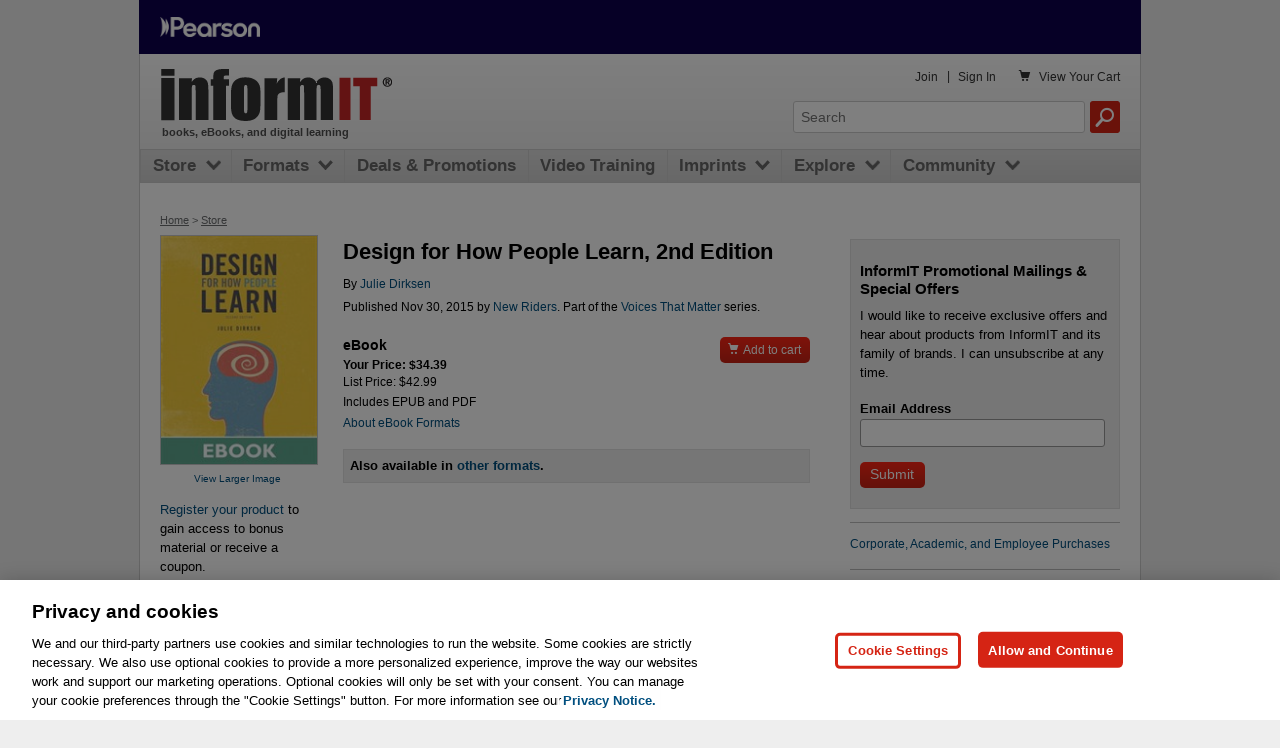

--- FILE ---
content_type: application/javascript
request_url: https://www.informit.com/display/common/javascript/productpage.js?v=20140620
body_size: 726
content:
$(document).ready(function () {
    // Put video product page playlist items in the proper place		
    $('#vidPlaylist li a').css('margin-left', '0');

    // function for selecting jwplayer items in playlist on video product page
    $('.loadVideoClip').click(function (event) {
        $('#vidPlaylist').find('li').removeClass('on');
        $(this).parent('li').addClass('on');
        var vid = $(this).attr('href');
        jwplayer().stop();
        jwplayer().load(vid);
        jwplayer().play();
        //var vidDiv = document.getElementById(jwvid);
        return false;
    });

    // Toggle Purchase Reward
    $('.rewardLearn a').click(function(ev) {							
        $('.rewardLearn a').toggleText('Learn more...', 'Hide');
        $('.rewardMore').slideToggle('fast');		
    });
});